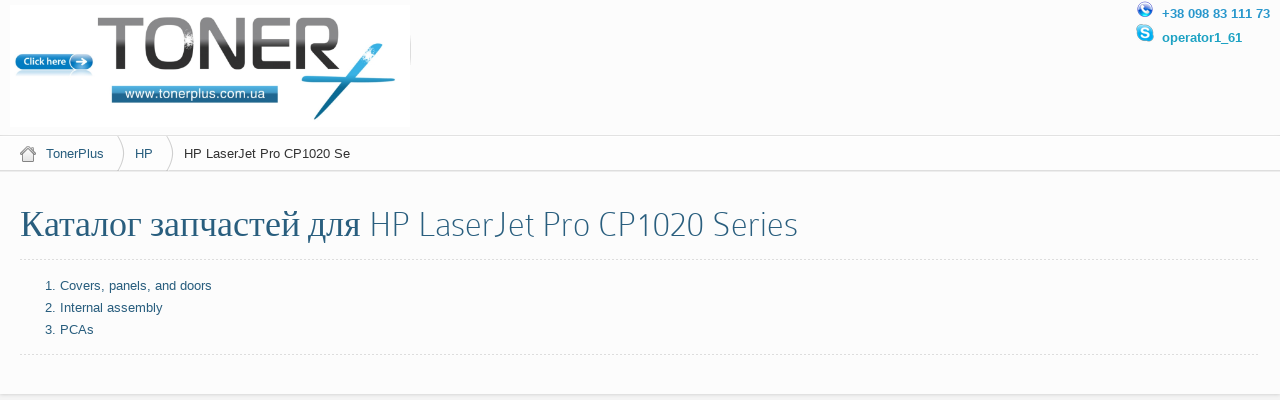

--- FILE ---
content_type: text/html
request_url: https://parts.tonerplus.com.ua/katalog/hp_laserjet_pro_cp1020_series.html
body_size: 3058
content:

<!DOCTYPE HTML>
<html lang="ru-ru" dir="ltr">

<head>
<meta charset="utf-8" />
<meta http-equiv="X-UA-Compatible" content="IE=edge,chrome=1">

<!-- Global site tag (gtag.js) - Google Analytics -->
<script async src="https://www.googletagmanager.com/gtag/js?id=UA-110517427-1"></script>
<script>
  window.dataLayer = window.dataLayer || [];
  function gtag(){dataLayer.push(arguments);}
  gtag('js', new Date());

  gtag('config', 'UA-110517427-1');
</script>
 
<meta name="viewport" content="width=device-width, initial-scale=1">

  <meta name="keywords" content="Каталог запчастей, HP LaserJet Pro CP1020 Series" />

  <meta name="description" content="Каталог запчастей, HP LaserJet Pro CP1020 Series" />

  <title>Каталог запчастей для HP LaserJet Pro CP1020 Series</title>
  <link href="../templates/42it_shop/favicon.ico" rel="shortcut icon" type="image/vnd.microsoft.icon" />

<link rel="apple-touch-icon-precomposed" href="../templates/42it_shop/apple_touch_icon.png" />
<link rel="stylesheet" href="../templates/42it_shop/css/base.css" />
<link rel="stylesheet" href="../templates/42it_shop/css/extensions.css" />
<link rel="stylesheet" href="../templates/42it_shop/css/tools.css" />
<link rel="stylesheet" href="../templates/42it_shop/styles/tangerine/css/layout.css" />
<link rel="stylesheet" href="../templates/42it_shop/css/menus.css" />
<style>.wrapper { max-width: 1280px; }
a { color: #295E7E; }
a:hover, #toolbar ul.menu li a:hover span, .menu-sidebar a.current, #Kunena dl.tabs dt:hover, .menu-sidebar a:hover, .menu-sidebar li > span:hover, .k2CommentItem a:hover  { color: #1A3B4F; }
body, li.result div { color: #333333; }
body { background-color: #F4F4F4; }
::-webkit-selection { background: #DAE6E8;}
::-moz-selection{ background: #DAE6E8;}
::selection{ background: #DAE6E8;}
#system span.highlight, ins{ background-color: #DAE6E8 !important;}
.top-bar, .bottom-bar { background-color: #12568F; }
#showcase { background-color: #F56C13; }
.th .bottom, .price-tag { background-color: #F56C13; }
.footer-body { color: #333333; }
.content-texture, .sheet { background-color: #FCFCFC; }
#bottom-block { background-color: #EDF6FF; }
#newsletter { background-color: #EDF6FF; }
#footer-block, #bottom-c { background-color: #F7F7F7; }
#header-bottom { background-color: #04376C; }
#header-bottom { border-color: #1C84DE; }
.menu-dropdown .dropdown-bg > div { border-color: #; }
.menu-dropdown .dropdown-bg > div { border-bottom: 2px solid #; }
.menu-dropdown .dropdown-bg > div { background-color: #; }
.menu-dropdown a.level1, .menu-dropdown span.level1, .menu-dropdown a.level2, .menu-dropdown span.level2, .menu-dropdown a.level3, .menu-dropdown span.level3, #call-us h1 { color: #; }
.menu-dropdown li.active .level1, .menu-dropdown li:hover .level1, .menu-dropdown li.remain .level1, #Kunena #ktab li.active a span, #Kunena #ktab li a:hover span  { color: #;}
.level1 span.subtitle { color: #; }
.menu-dropdown li.level1.active, .menu-dropdown li.level1:hover, .menu-dropdown li.remain, #Kunena #ktab ul.menu li.active a, #Kunena #ktab ul.menu li a:hover, #Kunena #ktab ul.menu li a:focus { background-color: #; }
.menu-dropdown li.level1.active, .menu-dropdown li.remain { -webkit-box-shadow: 0 3px 0 0 #, 0 2px 0 0 rgba(0, 0, 0, 0.1) inset;}
.menu-dropdown li.level1.active, .menu-dropdown li.remain { -moz-box-shadow: 0 3px 0 0 #, 0 2px 0 0 rgba(0, 0, 0, 0.1) inset;}
.menu-dropdown li.level1.active, .menu-dropdown li.remain { box-shadow: 0 3px 0 0 #, 0 2px 0 0 rgba(0, 0, 0, 0.1) inset;}
.menu-dropdown li.level1:hover {-webkit-box-shadow: 0 2px 0 0 #, 0 2px 0 0 rgba(0, 0, 0, 0.1) inset;}
.menu-dropdown li.level1:hover {-moz-box-shadow: 0 2px 0 0 #, 0 2px 0 0 rgba(0, 0, 0, 0.1) inset;}
.menu-dropdown li.level1:hover {box-shadow: 0 2px 0 0 #, 0 2px 0 0 rgba(0, 0, 0, 0.1) inset;}
.menu-dropdown span.level2 > span { border-color: #; }
.menu-dropdown a.level2:hover, .menu-dropdown a.level3:hover, .menu-dropdown a.level2:hover span.subtitle { color: #; }
.menu-dropdown a.current.level2, .menu-dropdown a.current.level3, .menu-dropdown a.current.level2 span.subtitle { color: #; }
.colored .menu-sidebar a, .colored .menu-sidebar li > span { color: #3B3B3B; }
.colored .menu-sidebar a:hover, .colored .menu-sidebar li > span:hover { color: #FFFFFF; }
.colored .menu-sidebar li.level1:hover, .colored .menu-sidebar a.level1:hover > span, .colored .menu-sidebar span.level1:hover > span { color: #FFFFFF; }
.colored .menu-sidebar a.level1.active > span, .colored .menu-sidebar span.level1:hover > span, .colored .menu-sidebar .level2.active a > span { color: #FFFFFF; }
.colored .menu-sidebar a.level1:hover, .colored .menu-sidebar span.level1:hover, .colored .menu-sidebar a.level2:hover, .colored .menu-sidebar span.level2:hover{ background-color: #F56C13 !important; }
.colored .menu-sidebar li.level1.active, .colored .menu-sidebar a.level2.active, .colored .menu-sidebar span.level2.active { background-color: #F56C13; }
h1 strong, h2 strong, h3 strong, h4 strong, h5 strong, h6 strong, .module-title .color { color: #333333; }
h1, h2, h3, h4, h5, h6, blockquote strong, blockquote p strong, .result h3, header h1.title a, .price-col .th span strong { color: #295E7E; }
#showcase .module-title, #showcase .module-title span.subtitle, #showcase, #showcase h1, #showcase h2, #showcase h3, #showcase strong, #showcase blockquote strong, #showcase blockquote p strong, .header-content .module-title, .header-content { color: #FFFFFF; }
a.button-color, button.button-color, input[type="submit"].button-color, input[type="submit"].subbutton, input[type="reset"].button-color, input[type="button"].button-color, #content .pagination strong, .event-time .month, .block-number .bottom, .section-title,  ul.white-top a.current, ul.white-top a.current:hover,  .gkTabsWrap.vertical ol li.active, .gkTabsWrap.vertical ol li.active:hover, #kunena input[type="submit"].kbutton, #Kunena .klist-markallcatsread input.kbutton, #Kunena .kicon-button.kbuttoncomm, #kunena .kbutton.kreply-submit, #Kunena .kbutton-container button.validate, #kpost-buttons input[type="submit"].kbutton, #Kunena span.kheadbtn a, .sprocket-strips-arrows .arrow, .sprocket-lists-arrows .arrow { background-color: #DAE6E8 !important; }
a.button-color, button.button-color, input[type="submit"].button-color, input[type="submit"].subbutton, input[type="reset"].button-color, input[type="button"].button-color, #content .pagination strong, .event-time .month, .block-number .bottom, .section-title,  ul.white-top a.current, ul.white-top a.current:hover,  .gkTabsWrap.vertical ol li.active, .gkTabsWrap.vertical ol li.active:hover, #kunena input[type="submit"].kbutton, #Kunena .klist-markallcatsread input.kbutton, #Kunena .kicon-button.kbuttoncomm span, #kunena .kbutton.kreply-submit, #Kunena .kbutton-container button.validate,  #kpost-buttons input[type="submit"].kbutton, #Kunena span.kheadbtn a, li.price-tag, .sprocket-strips-arrows .arrow, .sprocket-lists-arrows .arrow { color: #FFFFFF !important; }
a.button-color, button.button-color, input[type="submit"].button-color, input[type="submit"].subbutton, input[type="reset"].button-color, input[type="button"].button-color, #content .pagination strong, .event-time .month, .block-number .bottom, .gkTabsWrap.vertical ol li.active, .gkTabsWrap.vertical ol, #kunena input[type="submit"].kbutton, #Kunena .klist-markallcatsread input.kbutton, #Kunena .kicon-button.kbuttoncomm, #kunena .kbutton.kreply-submit,  #Kunena .kbutton-container button.validate, #kpost-buttons input[type="submit"].kbutton, #Kunena span.kheadbtn a { border-color: #3E5F66 !important; }
.mejs-controls .mejs-time-rail .mejs-time-loaded { background-color: #F56C13 !important; }
.mod-color { background-color: #F56C13; }
.mod-color, .mod-color h1 { color: #FFFFFF !important; }
.tag-body, .tag-body:hover, .tag-body, .tag-body .tag:before, .sprocket-mosaic .sprocket-mosaic-tags li, #main .sprocket-mosaic ul.sprocket-mosaic-tags li { color: #FFFFFF !important; }
.tag-body, .tag-body .tag:before, .sprocket-mosaic .sprocket-mosaic-tags li, #main .sprocket-mosaic ul.sprocket-mosaic-tags li { background-color: #F56C13; }
.sprocket-tabs-nav > li.active > .sprocket-tabs-inner { background-color: #F56C13 !important; }
.sprocket-tabs-nav > li.active > .sprocket-tabs-inner { color: #FFFFFF !important; }
.sprocket-tabs-nav{border-bottom: 1px solid #C95910 !important; }
body #Kunena .kblock div.kheader, body #Kunena div.kblock > div.kheader { border-top: 1px solid #12568F; }
#maininner { width: 100%; }
#menu .dropdown { width: 200px; }
#menu .columns2 { width: 400px; }
#menu .columns3 { width: 600px; }
#menu .columns4 { width: 800px; }</style>

<link rel="stylesheet" href="../templates/42it_shop/css/system.css" />
<link rel="stylesheet" href="../templates/42it_shop/css/k2.css" />
<link rel="stylesheet" href="../templates/42it_shop/css/font1/arial.css" />
<link rel="stylesheet" href="../templates/42it_shop/css/font2/colaborate.css" />
<link rel="stylesheet" href="../templates/42it_shop/css/font3/colaborate.css" />
<link rel="stylesheet" href="../templates/42it_shop/css/font4/arial.css" />
<link rel="stylesheet" href="../templates/42it_shop/css/style.css" />

<link rel="stylesheet" href="../templates/42it_shop/css/custom.css" />
<link rel="stylesheet" href="../templates/42it_shop/css/print.css" />
<link rel="stylesheet" href="../templates/42it_shop/fonts/colaborate.css" />
<!--[if lte IE 8]><script src="../templates/42it_shop/warp/js/html5.js"></script><![endif]-->
<!--[if IE 8]><link rel="stylesheet" href="../templates/42it_shop/css/ie8.css" /><![endif]--><style>
/*custom css*/
</style>
</head>

<body id="page" class="page bg_texture_25">

	

	
	<div class="wrapper grid-block">

	<div class="sheet">
	<div class="wrapper sheet-body">

	<div id="header-block">
	<div class="header-glare">
	<div class="wrapper grid-block">

		 	<header id="header">
		 		<div id="header-top">
					
						<!-- logo -->
													<a id="logo" href="https://tonerplus.com.ua"  target="_blank">								<span class="logo-img size-auto"></span>
							</a>
						
													<span class="tag-line"></span>
						


												<div class="float-right top_addr"><div class="module   deepest">

			
<!-- get background image -->
<div class="custom" 
	 >
	<p style="margin-top: 0cm; margin-right: 0cm; margin-bottom: 0.0001pt;"><img src="../images/tel.png" alt="phone" />&nbsp; <span style="color: #2897cc;"><strong>+38 ‎‎098 83 111 73</strong></span></p>

<p style="margin-top: 0cm; margin-right: 0cm; margin-bottom: 0.0001pt;"><img src="../images/skype.png" alt="skype" />&nbsp;<span style="color: #1da2c3;"> <strong>operator1_61</strong></span></p>
		
</div></div>

				</header>

				

				

				
		</div>
		</div>
		</div>

		<!-- end header block -->

		<!-- header block -->
		
		<!-- mid block -->
		<div id="mid-block">
			<div class="mid-gradient">
				
				<!-- breadcrumbs -->
									<section id="breadcrumbs">
						<div class="wrapper grid-block">
						<a href="/" class="home"></a>
						<div class="breadcrumbs"><a href="/" title="TonerPlus">TonerPlus</a><a href="hp.html" title="HP">HP</a><b title="HP LaserJet Pro CP1020 Series"><strong>HP LaserJet Pro CP1020 Se</strong></b></div>						</div>
					</section>
							

			
			</div>
		</div>
			
			
	
		
		
		<div class="wrapper grid-block content-texture">
						<div id="main" class="grid-block">
			
				<div id="maininner" class="grid-box">
					

										

										<section id="content" class="grid-block">
<div id="system-message-container">
</div>

			<div id="bd_results">
			<div id="cf_res_ajax_loader"></div><h1>
        Каталог запчастей для HP LaserJet Pro CP1020 Series	</h1>


<hr>
                                    
<div style="padding: 2px 0 0 25px;"><a href="hp_laserjet_pro_cp1020_series/covers,_panels,_and_doors.html">1. Covers, panels, and doors</a></div><div style="padding: 2px 0 0 25px;"><a href="hp_laserjet_pro_cp1020_series/internal_assembly.html">2. Internal assembly</a></div><div style="padding: 2px 0 0 25px;"><a href="hp_laserjet_pro_cp1020_series/pcas.html">3. PCAs</a></div><hr>
	</div></section>
</body>
</html>

--- FILE ---
content_type: text/css
request_url: https://parts.tonerplus.com.ua/templates/42it_shop/css/tools.css
body_size: 6677
content:
/* Copyright (C) YOOtheme GmbH, http://www.gnu.org/licenses/gpl.html GNU/GPL */

@import url(../warp/css/tools.css);


/* Buttons (Needed for System Markup)
----------------------------------------------------------------------------------------------------*/

a.button-more {
	padding: 3px 10px;
	border: 1px solid #ddd;
}

/* Images and Objects (Needed for System Markup)
----------------------------------------------------------------------------------------------------*/

img.border-box { border: 1px solid #ddd; }
.size-auto{max-width: 100%;}

/* Lists and Tables (Needed for System Markup)
----------------------------------------------------------------------------------------------------*/

/* Line */
ul.line > li {background: url(../images/body/block-div-h.png) repeat-x scroll 0 100% transparent;  padding-bottom: 5px;}
ul.line > li:first-child { border: none; }

/* Check */
ul.check > li {
	padding: 4px 0 0 30px;
	background: url(../images/tools/list_check.png) 0 0 no-repeat;
}

/* Zebra List and Table */
table{ border: 1px solid #e0e0e0;}
table.admintable{border: 0 none;}
ul.zebra > li,
table.zebra tbody td { 
	-webkit-box-shadow: 0 2px 0 rgba(255,255,255,0.55);
	-moz-box-shadow: 0 2px 0 rgba(255,255,255,0.55);
	box-shadow: 0 2px 0 rgba(255,255,255,0.55); 
}
ul.zebra > li:first-child,
table.zebra tbody tr:first-child td { border-top: 1px solid #ddd; }

ul.zebra > li.odd,
table.zebra tbody tr.odd { background: rgba(255, 255, 255,0.65); }

ul.zebra > li:nth-of-type(odd),
table.zebra tbody tr:nth-of-type(odd) { background: rgba(0,0,0,0.05); }

table.zebra caption { color: #999; }
table.zebra tfoot {font-style: normal;}

table.zebra th {font-size: 14px;}
table.zebra tfoot td,
table.zebra thead th{padding: 10px 5px;}


/*custom*/
ul, ol { margin-bottom: 20px; }
ul { /* list-style: none outside; */ }
ol { list-style: decimal; }
ol, ul.square, ul.circle, ul.disc { margin-left: 30px; margin-top: 10px;}
ul.square { list-style: square outside; }
ul.circle { list-style: circle outside; }
ul.disc { list-style: disc outside; }
ul.no-pad{padding-left: 0;}
ul ul, ul ol, ol ol, ol ul { margin: 4px 0 5px 22px  }
ul ul li, ul ol li, ol ol li, ol ul li { margin-bottom: 3px; }
li { line-height: 22px;}
ol li{margin-bottom: 3px}
ul.zebra > li {margin-bottom: 0;}
ul.large li { line-height: 21px; }
li p { line-height: 21px; }

/*bullets*/
.bullet-1 li,.bullet-2 li,.bullet-3 li,.bullet-4 li,.bullet-5 li,.bullet-6 li,.bullet-7 li,.bullet-8 li{margin-bottom: 3px;}
.bullet-1 span,.bullet-2 li span,.bullet-3 li span,.bullet-4 li span,.bullet-5 li span,.bullet-6 li span,.bullet-7 li span,.bullet-8 li span{
	line-height:1.5em;  
	padding: 0 0 0 22px; 
	background: url(../images/typo/bullets.png) no-repeat scroll 0 7px transparent; 
	margin-bottom: 3px;}

.bullet-1 li span{background-position: 0 4px}
.bullet-2 li span{background-position: 0 -60px}
.bullet-3 li span{background-position: 0 -124px}
.bullet-4 li span{background-position: 0 -188px}
.bullet-5 li span{background-position: 0 -252px}
.bullet-6 li span{background-position: 0 -315px}
.bullet-7 li span{background-position: 0 -384px}
.bullet-8 li span{background-position: 0 -452px}

/*special icons*/
.special-1 li,.special-2 li,.special-3 li,.special-4 li,.special-5 li,.special-6 li,.special-7 li,.special-8 li,.special-9 li,.special-10 li,.special-11 li,.special-12 li,.special-13 li{
	line-height:1.5em;
	margin:3px 2px; 
	padding: 2px 0 0 0}

.special-1 li span,.special-2 li span,.special-3 li span,.special-4 li span,.special-5 li span,.special-6 li span,.special-7 li span,.special-8 li span,.special-9 li span,.special-10 li span,.special-11 li span,.special-12 li span,.special-13 li span{
	background: url(../images/typo/menu-icons.png) no-repeat scroll 0 0 transparent; 
	line-height:1.5em;
	padding: 2px 0 0 22px}

.special-1 li span{background-position: 0 0}
.special-2 li span{background-position: 0 -129px}
.special-3 li span{background-position: 0 -260px}
.special-4 li span{background-position: 0 -392px}
.special-5 li span{background-position: 0 -526px}
.special-6 li span{background-position: 0 -656px}
.special-7 li span{background-position: 0 -786px}
.special-8 li span{background-position: 0 -916px}
.special-9 li span{background-position: 0 -1048px}
.special-10 li span{background-position: 0 -1181px}
.special-11 li span{background-position: 0 -1310px}
.special-12 li span{background-position: 0 -1440px}
.special-13 li span{background-position: 0 -1576px}


/* Horizontal-Rule
----------------------------------------------------------------------------------------------------*/

	hr, 
	hr.divide-no-margin, 
	hr.divide { 
		display: block; 
		height: 3px; 
		border: 0; 
		padding: 0; 
		clear: both;}

	article hr.divide{ margin: 2em -1.3em 2em -1.3em}
	hr.divide-no-margin{ margin: 0 -2.1% -1px}
	hr{margin: 1em 0 1em 0; background: url(../images/body/hr-dotted.png) repeat-x scroll 0 0 transparent;}
	hr.divide-no-margin, hr.divide{background: url(../images/body/hr-divide.png) repeat-x scroll 0 0 transparent;}



/*transition
----------------------------------------------------------------------------------------------------*/
	input[type="text"],
	input[type="password"],
	input[type="email"],
	input[type="url"],
	textarea,
	.breadcrumbs a, #copyright a, .wk-twitter-list a, .postcontent-title a, 
	.searchbox .results li.result, .pic-border, .spot-on .image-wrap, .spot-on .image-wrap:hover{
		-moz-transition:all 0.3s linear;
		-webkit-transition:all 0.3s linear;
		-o-transition:all 0.3s linear;
		-ms-transition:all 0.3s linear;
		transition:all 0.3s linear;
	}

	.menu-dropdown li.level2:hover a{
		-moz-transition:background 0.1s linear;
		-webkit-transition:background 0.1s linear;
		-o-transition:background 0.1s linear;
		-ms-transition:background 0.1s linear;
		transition:background 0.1s linear;
	}

/* Definition Lists
----------------------------------------------------------------------------------------------------*/

dl.separator dt {	
	position: relative;
	padding-top: 5px;
	padding-bottom: 5px;
	text-transform: uppercase;
}

/* border code because of RTL */
dl.separator dd {
	padding-top: 5px;
	padding-bottom: 5px;
	border-width: 0 0 0 1px;
	border-style: solid;
	border-color: #DDD;
}

dl.separator dt:before {
	content: "";
	position: absolute;
	top: 0;
	right: -15px;
	width: 30px;
	border-top: 1px solid #DDD;
}

dl.separator dt:after {
	content: "";
	position:absolute;
	top: -3px;
	right: -3px;
	width: 5px;
	height: 5px;
	background: #FFF;
	border: 1px solid #DDD;
	border-radius:6px;
}

dl.separator dt:first-child:before,
dl.separator dt:first-child:after { display: none; }



/* Blockquotes
----------------------------------------------------------------------------------------------------*/

	blockquote { margin: 0 0 0; padding: 0 15px 0 0; }
	blockquote img{padding: 2px; float: right}
	blockquote .author{float: right; font-weight: bold; font-size: 15px}
	blockquote .jobtitle{float: right; font-weight: normal; font-size: 14px; line-height: 1.5}
	blockquote cite:before { content: "\2014 \0020"; }
	blockquote, blockquote p{ font-size: 20px;  font-style: normal;  line-height: 150%; text-align: center;}
	blockquote strong, blockquote p strong {font-weight: normal;}
	blockquote cite { display: block; font-size: 12px; color: #555555; }
	blockquote cite a { color: #555555;}
	blockquote a:visited, blockquote cite a:visited { color: #555555;}

	.column blockquote p, .column blockquote{font-size: 24px}
	.quotes{color: #404040;  font-family: georgia; font-style: italic; font-size: 16px}
	.quotes p{font-size: 20px; font-family: georgia; color: #404040; font-style: italic; line-height: 150%}
	.quotes p strong{font-weight: normal; color: #3179C3;}
	.dotted{background: url(../images/body/block-div-h.png) repeat-x scroll 0 100% transparent; padding-bottom: 10px;}
  	blockquote img {
		padding: 2px;
		margin-left: 10px;
		float: right;
		border: 1px solid rgb(226, 226, 226);
		border-radius: 7px;
	}

	/* testimonial */
	.testimonial{background:url(../images/body/quote.png) no-repeat scroll 0 80% transparent}
	.testimonial p{display: none; background:none;line-height:1.5em;text-align:left; padding: 10px 0}
	.testimonial img{float: right; padding: 15px;}
	.testimonial .author{font-style: italic;  float: right; padding: 15px 0; font-weight: bold}

	.small-caps {text-transform: uppercase; letter-spacing: 1.5px; font-size: 11px;}

/* Text
----------------------------------------------------------------------------------------------------*/

	/* Inline Text Box */
	em.box { 
		border: 1px dotted #bbb;
		background: #fafafa;
		color: #444;
	}

	/* Dotted Horizontal Rule */
	hr.dotted { background: url(../images/tools/line_dotted.png) 0 0 repeat-x; }

	mark{
		padding:1px 4px;
		-webkit-border-radius:3px;
		-moz-border-radius:3px;
		border-radius:3px; 
		background: #A8CAEA; 
		color: #1F5A7A; 
		text-shadow: none; 
		border: 1px solid #559ABD;
	}


/* Boxes
----------------------------------------------------------------------------------------------------*/

.box-content {
	background: #fafafa;
	border: 1px solid #ddd;
	-webkit-border-radius: 4px;
	   -moz-border-radius: 4px;
	        border-radius: 4px;
    -webkit-box-shadow: 0 1px 0 #FFF;
       -moz-box-shadow: 0 1px 0 #FFF;
            box-shadow: 0 1px 0 #FFF;
}

.box-note{
	background: #fafafa;
	border-top: 1px solid #ddd;
	border-bottom: 1px solid #ddd;
}

.box-info,
.box-warning,
.box-hint,
.box-download,
#system-message dd {
	background: #fafafa;
	border-top: 1px solid #ddd;
	border-bottom: 1px solid #ddd;
	text-shadow:1px 1px 0 rgba(255,255,255,0.5); 
	border-width: 1px; 
	border-style: solid; 
	-webkit-border-radius: 2px;
	   -moz-border-radius: 2px;
	        border-radius: 2px;
}

.box-info {
	background: #c3d1e1 url(../images/tools/box_info.png) 0 0 no-repeat;
	border-color: #A9C3DB;  color: #3F4F63;  text-shadow: 0 1px #F5F8F9; 
}

#system-message dd{
	background: #c3d1e1;  color: #3F4F63 !important; border-width: 1px !important; text-shadow: 0 1px #F5F8F9; text-shadow: none;
	border-left-color: #84A7DB; border-right-color: #84A7DB;
}

#system-message dd.notice{
	border-left-color: #F0DC7E; border-right-color: #F0DC7E; color: #855303 !important;
}

.box-warning {
	background: #f6a2a2 url(../images/tools/box_warning.png) 0 0 no-repeat;
	border-color: #EC9494;  color: #742E2E;  text-shadow: 0 1px #EFD5D5; 
}

.box-hint {
	background: #ffe8c3 url(../images/tools/box_hint.png) 0 0 no-repeat;
	border-color: #FFCA77;  color: #855303;  text-shadow: 0 1px #FEFCEA;
}

.box-download {
	background: #e4efc0 url(../images/tools/box_download.png) 0 0 no-repeat;
	border-color: #B4D264;  color: #434B3D;  text-shadow: 0 1px #fff; 
}


/* Forms
----------------------------------------------------------------------------------------------------*/

	form.box fieldset { border: 0 none; margin-top: 25px;}
	form.box legend { 
		text-shadow: 0 1px 0 white; 
		-webkit-border-radius: 3px;
		   -moz-border-radius: 3px;
		        border-radius: 3px;
		color: #444;
		background: #F0F1F2;
		background: -moz-linear-gradient(top, #EBECED 0%, #F0F1F2 30%);
		background: -webkit-linear-gradient(top, #EBECED 0%, #F0F1F2 30%);
		background: -o-linear-gradient(top, #EBECED 0%, #F0F1F2 30% );
		bottom: 15px;
		position: relative;
		-webkit-box-shadow: 0 0 0 1px #DEDEDE, 2px 2px 0 #FFF;
		   -moz-box-shadow: 0 0 0 1px #DEDEDE, 2px 2px 0 #FFF;
		        box-shadow: 0 0 0 1px #DEDEDE, 2px 2px 0 #FFF;
	}

	form.box fieldset > div {
	margin: 7px 0;
	}

	input[type="text"],
	input[type="password"],
	input[type="email"],
	input[type="url"],
	textarea,
	.searchbox,
	form.box input, form.box textarea, 
	form.short textarea
	{
		border: 1px solid #E0E0E0;
		padding:4px 13px 3px;   
		outline: none;
		color:#939393;
		margin:1px 0 3px;
		-webkit-border-radius: 3px;
	       -moz-border-radius: 3px;
	    		border-radius: 3px;
		line-height: 1.5em;
		min-height:19px;
		-webkit-box-shadow: 1px 1px 0 rgba(255, 255, 255, .5), 0 1px 3px 1px rgba(0, 0, 0, 0.05) inset;
		   -moz-box-shadow: 1px 1px 0 rgba(255, 255, 255, .5), 0 1px 3px 1px rgba(0, 0, 0, 0.05) inset;
		        box-shadow: 1px 1px 0 rgba(255, 255, 255, .5), 0 1px 3px 1px rgba(0, 0, 0, 0.05) inset;
	}

	select {padding: 5px; border: 1px solid #e0e0e0; }
	input[type="text"]:focus,
	input[type="password"]:focus,
	input[type="email"]:focus,
	textarea:focus {
		outline:none;
		border-color: rgba(0,0,0,0.23);
		-webkit-box-shadow: 0 0 0 2px rgba(0, 0, 0, 0.15);
		   -moz-box-shadow: 0 0 0 2px rgba(0, 0, 0, 0.15);
		        box-shadow: 0 0 0 2px rgba(0, 0, 0, 0.15);
	}

	.searchbox input:focus{
		-webkit-box-shadow: none;
		   -moz-box-shadow: none;
		        box-shadow: none;
	}

	#ksearch-keywords {margin-right: 5px}

/* Mobile Switcher (Needed for Mobile)
----------------------------------------------------------------------------------------------------*/

	.mobile-switcher {
		background: #eee;
		border: 1px solid #aaa;
	}

	/*zoo components*/
	#lightbox-outer, 
	#lightbox-content{
		border: 0px solid #202020;
	}
	
	#lightbox-content{
	outline: 1px solid #404040;
	}

	#lightbox-outer{ 	
		-webkit-box-shadow: 0 0 5px #000;
		   -moz-box-shadow: 0 0 5px #000;
		        box-shadow: 0 0 5px #000;
	}
	#lightbox-title-over {
	text-shadow: 0 1px 0 black;
	border-top: 1px solid rgba(0,0,0,0.5);
	}

	.overlay-default, .overlay{text-shadow: 0 0 1px #000;}

	.pos-media{margin-bottom: 30px;}
	.pos-media.align-left{margin-right: 1px;}
	.element-textarea{margin-top: -15px !important;}


	/*widget-kit*/
	.mejs-controls{text-shadow: none;}
	.mejs-overlay-button{opacity: 0.5;
	-moz-opacity: 0.5;
	filter:alpha(opacity=50);}


/*tags
----------------------------------------------------------------------------------------------------*/

	a.tag-body:active{top: 1px}
	.tag-body, a.tag-body {
		display: inline-block;
		position: relative;  
		font-size: 12px !important;  
		height: 10px;  
		padding: 2px 8px 8px 15px;  
		margin: 10px 0 -5px 15px; 
		border-width: 1px 1px 1px 0;  
		border-style: solid;
		-webkit-border-radius: 3px;
	       -moz-border-radius: 3px;
	          	border-radius: 3px;
	    line-height: 1.3;
	 }

	.tag-body.price{margin: -21px !important}

	.tag:after {
	  position: absolute;
	  background: none repeat scroll 0 0 whitesmoke;
	  border: 1px solid #FFFFFF;
	  -moz-border-radius: 25px;
	  -webkit-border-radius: 25px;
	  border-radius: 25px;
	  -moz-box-shadow: -1px -1px 3px #FFFFFF inset, 0 1px 1px rgba(0, 0, 0, 0.3) inset;
	  -webkit-box-shadow: -1px -1px 3px #FFFFFF inset, 0 1px 1px rgba(0, 0, 0, 0.3) inset;
	  box-shadow: -1px -1px 3px #FFFFFF inset, 0 1px 1px rgba(0, 0, 0, 0.3) inset;
	  content: "";
	  height: 2px;
	  left: 0;
	  top: 7px;
	  width: 2px;
	  z-index: 0;
	  background-clip: padding-box;
	  -webkit-background-clip: padding-box;
	}

	.tag:before{
	  background: inherit;
	  -moz-transform: rotate(45deg) translate(-8px, 4px);
	  -webkit-transform: rotate(45deg) translate(-8px, 4px);
	  -ms-transform: rotate(45deg) translate(-8px, 4px);
	  -o-transform: rotate(45deg) translate(-8px, 4px);
	  transform: rotate(45deg) translate(-8px, 4px);
	  border-style: solid;
	  border-width: 0 0 1px 1px;
	  -webkit-border-radius:  4px 0 1px 4px;
	     -moz-border-radius:  4px 0 1px 4px;
	          border-radius:  4px 0 1px 4px;
	  height: 80%;
	  content: "";
	  left: 2px;
	  top: 4px;
	  position: absolute;
	  width: 15px;
	  -webkit-box-shadow: 1px -1px 0 rgba(255, 255, 255, 0.3) inset;
	     -moz-box-shadow: 1px -1px 0 rgba(255, 255, 255, 0.3) inset;
	          box-shadow: 1px -1px 0 rgba(255, 255, 255, 0.3) inset;
	  z-index: 0;
	}

	.tag{
		bottom: 0;
		height: 100%;
		right: -1px;
		width: 101%;
		z-index: 0;
		background: none !important;
	}

	/*tag colors*/
	.tag-body{
		color: #202020; 
		text-shadow: none;
	}

	.tag-body,
	.tag-body .tag:before{
		border-color: rgba(0, 0, 0, 0.1); 
		background: #feb645;
	}

	a.tag-body:hover{
	  -webkit-box-shadow: 1px 1px 0 rgba(0,0,0,.2);
	     -moz-box-shadow: 1px 1px 0 rgba(0,0,0,.2);
	          box-shadow: 1px 1px 0 rgba(0,0,0,.2);
	}

	/*zoo tag fix*/
	li.element-itemtag a{margin: 0 -5px -7px 20px}
	.zoo-tagcloud{text-align: left;}
	.zoo-tagcloud a{
		font-size: 12px !important; 
		letter-spacing: 0 !important;
	}


/*pre
----------------------------------------------------------------------------------------------------*/
	.firefox pre, 
	.showhide li div
		{line-height: 21.9px;}
	.showhide li h4{cursor: pointer}
	pre {
	    background: url(../images/body/note.png) repeat-y scroll 0 0 transparent;
	    margin: 10px 13px 10px 15px;
	    padding: 21px 45px;
	    border: 1px solid #C1C7CD;
	    line-height: 22.9px;
	    position: relative;
	    text-shadow: none;
	}

	pre:after {
	    background: none repeat scroll 0 0 #FEFEFE;
	    border-color: #C1C7CD;
	    border-style: solid;
	    border-width: 0 1px 1px;
	    bottom: -4px;
	    content: "";
	    height: 2px;
	    left: 3px;
	    position: absolute;
	    width: 98.8%;
	    -webkit-box-shadow: 0 0 2px #c0c0c0;
	    -moz-box-shadow: 0 0 2px #c0c0c0;
	    box-shadow: 0 0 2px #c0c0c0;
	}



/* Buttons
----------------------------------------------------------------------------------------------------*/

	a.button,
	#Kunena .kicon-button,
	#kunena input[type="submit"].kbutton,
	#Kunena .klist-markallcatsread input.kbutton,
	.button-more, 
	.button-color, 
	.button-action, 
	button, 
	input[type="submit"], 
	input[type="reset"], 
	input[type="button"],
	button[type="submit"],
	.button-color, 
	button.button-color, 
	input[type="submit"].button-color,
	input[type="reset"].button-color, 
	input[type="button"].button-color, 
	#content .pagination a, 
	#content .pagination strong{
		border-width: 1px; 
		border-style: solid; 
		padding: 5px 15px 6px; 
		font-size: 12px; 
		text-decoration: none; 
		line-height: 20px; 
		margin: 0; 
		display: inline-block;
		-webkit-border-radius: 3px;
		   -moz-border-radius: 3px;
		        border-radius: 3px;
		 }

	.button.full-width, 
	.button-color.full-width, 
	button.full-width, 
	input[type="submit"].full-width, 
	input[type="reset"].full-width, 
	input[type="button"].full-width {	
		width: 100%;
		padding-left: 0 !important;	
		padding-right: 0 !important; 
		text-align: center; }


	/*ff fix for padding*/
	.firefox #Kunena .kicon-button,
	.firefox #kunena input[type="submit"].kbutton,
	.firefox #Kunena .klist-markallcatsread input.kbutton,
	.firefox input[type="button"], .firefox input[type="submit"] {padding: 6.5px 8px;}
	.firefox button[type="submit"]{padding: 4px 12px;}


	/*grey button*/
	a.button-action, 
	.button-more,  
	button.button-action, 
	input.button-action, 
	.button, 
	input[type="submit"], 
	input[type="reset"], 
	input[type="button"],
	div.submit button[type="button"],
	button[type="submit"],
	#Kunena .kicon-button:link,
	#Kunena .kicon-button ,
	#content .pagination a{
		margin-right: 5px;
		color: #777 !important; 
		border-color: #d9d9d9 #d9d9d9 #bfbfbf #d9d9d9; 
		text-shadow: 0 1px rgba(255, 255, 255, 1);
	 	background: #f4f4f4;
	 	-webkit-box-shadow: 0 -5px 8px rgba(0, 0, 0, 0.05) inset, 0 10px 3px rgba(255, 255, 255, 0.5) inset, 0 1px 0 rgba(255, 255, 255, 1) inset, 0 -1px 0 rgba(255, 255, 255, 1) inset, 0 1px 1px rgba(0, 0, 0, 0.05);
		   -moz-box-shadow: 0 -5px 8px rgba(0, 0, 0, 0.05) inset, 0 10px 3px rgba(255, 255, 255, 0.5) inset, 0 1px 0 rgba(255, 255, 255, 1) inset, 0 -1px 0 rgba(255, 255, 255, 1) inset, 0 1px 1px rgba(0, 0, 0, 0.05);
		        box-shadow: 0 -5px 8px rgba(0, 0, 0, 0.05) inset, 0 10px 3px rgba(255, 255, 255, 0.5) inset, 0 1px 0 rgba(255, 255, 255, 1) inset, 0 -1px 0 rgba(255, 255, 255, 1) inset, 0 1px 1px rgba(0, 0, 0, 0.05);
		    }

	 .searchbox button{-webkit-box-shadow: none;
	    -moz-box-shadow: none;
	         box-shadow: none;}



	/*big action button*/
	.button-action { 
		margin: 10px 1px 0 0;  
		line-height: 1; 
		padding: 15px 30px; 
		font-size: 15px; 
		text-transform: uppercase; 
		letter-spacing: 1px; }

	.button-action:hover { 
		color: #222; 
		border-color: #aaa #888 #888 #aaa;}

	.button-action:active { 
		position: relative; 
		border-color: #666666;}


	/*normal button*/
	.button-more:hover, 
	.button:hover,
	button:hover, 
	input[type="submit"]:hover, 
	input[type="reset"]:hover, 
	input[type="button"]:hover,
	.sprocket-readmore:hover
	{
		-webkit-box-shadow: 0 -2px 4px rgba(0, 0, 0, 0.05) inset, 0 10px 3px rgba(255, 255, 255, 0.85) inset, 0 1px 0 rgba(255, 255, 255, 1) inset, 0 -1px 0 rgba(255, 255, 255, 1) inset;
		   -moz-box-shadow: 0 -2px 4px rgba(0, 0, 0, 0.05) inset, 0 10px 3px rgba(255, 255, 255, 0.85) inset, 0 1px 0 rgba(255, 255, 255, 1) inset, 0 -1px 0 rgba(255, 255, 255, 1) inset;
		        box-shadow: 0 -2px 4px rgba(0, 0, 0, 0.05) inset, 0 10px 3px rgba(255, 255, 255, 0.85) inset, 0 1px 0 rgba(255, 255, 255, 1) inset, 0 -1px 0 rgba(255, 255, 255, 1) inset;
		 }

	.button-more:active, 
	.button:active, 
	button:active, 
	input[type="submit"]:active, 
	input[type="reset"]:active, 
	input[type="button"]:active,
	.sprocket-readmore:active
	{
		-webkit-box-shadow: 0 5px 8px rgba(0, 0, 0, 0.05) inset, 0 -10px 3px rgba(255, 255, 255, 0.85) inset, 0 1px 0 rgba(255, 255, 255, 1) inset, 0 -1px 0 rgba(255, 255, 255, 1) inset;
		   -moz-box-shadow: 0 5px 8px rgba(0, 0, 0, 0.05) inset, 0 -10px 3px rgba(255, 255, 255, 0.85) inset, 0 1px 0 rgba(255, 255, 255, 1) inset, 0 -1px 0 rgba(255, 255, 255, 1) inset;
		        box-shadow: 0 5px 8px rgba(0, 0, 0, 0.05) inset, 0 -10px 3px rgba(255, 255, 255, 0.85) inset, 0 1px 0 rgba(255, 255, 255, 1) inset, 0 -1px 0 rgba(255, 255, 255, 1) inset;
	 }

	.mejs-container button:hover{
	-webkit-box-shadow: none;
	   -moz-box-shadow: none;
	        box-shadow: none;}


	/*color buttons
 	-------------------*/
	a.button-color, 
	button.button-color, 
	#kunena input[type="submit"].kbutton,
	#Kunena .klist-markallcatsread input.kbutton,
	#Kunena .kicon-button.kbuttoncomm,
	#Kunena .kbutton-container button.validate,
	input[type="submit"].button-color, 
	input[type="submit"].subbutton,
	input[type="reset"].button-color, 
	input[type="button"].button-color, 
	#kpost-buttons input[type="submit"].kbutton,
	#content .pagination strong{
	text-shadow: 1px 1px 0 rgba(0, 0, 0, 0.3);
	-webkit-box-shadow: 0 -10px 8px rgba(0, 0, 0, 0.05) inset, 0 12px 8px rgba(255, 255, 255, 0.2) inset, 0 1px 0 rgba(255,255,255,0.3) inset;
	   -moz-box-shadow: 0 -10px 8px rgba(0, 0, 0, 0.05) inset, 0 12px 8px rgba(255, 255, 255, 0.2) inset, 0 1px 0 rgba(255,255,255,0.3) inset;
	        box-shadow: 0 -10px 8px rgba(0, 0, 0, 0.05) inset, 0 12px 8px rgba(255, 255, 255, 0.2) inset, 0 1px 0 rgba(255,255,255,0.3) inset;
}

	a.button-color:hover, 
	button.button-color:hover, 
	#kunena input[type="submit"].kbutton:hover,
	input[type="submit"].button-color:hover, 
	input[type="submit"].subbutton:hover,
	input[type="reset"].button-color:hover, 
	input[type="button"].button-color:hover, 
	#kpost-buttons input[type="submit"].kbutton:hover,
	#Kunena .kbutton-container button.validate:hover,
	#content .pagination strong:hover{
	-webkit-box-shadow: 0 -10px 8px rgba(0, 0, 0, 0.05) inset, 0 12px 8px rgba(255, 255, 255, 0.3) inset, 0 1px 0 rgba(255,255,255,0.3) inset;
	   -moz-box-shadow: 0 -10px 8px rgba(0, 0, 0, 0.05) inset, 0 12px 8px rgba(255, 255, 255, 0.3) inset, 0 1px 0 rgba(255,255,255,0.3) inset;
	        box-shadow: 0 -10px 8px rgba(0, 0, 0, 0.05) inset, 0 12px 8px rgba(255, 255, 255, 0.3) inset, 0 1px 0 rgba(255,255,255,0.3) inset;
		text-shadow: 1px 1px 0 rgba(0, 0, 0, 0.3); }
	
	a.button-color:active, 
	button.button-color:active, 
	input[type="submit"].button-color:active, 
	input[type="submit"].subbutton:active,
	#kunena input[type="submit"].kbutton:active,
	input[type="reset"].button-color:active, 
	input[type="button"].button-color:active, 
	#kpost-buttons input[type="submit"].kbutton:active,
	#Kunena .kbutton-container button.validate:active,
	#content .pagination strong:active{	 
	-webkit-box-shadow: 0 10px 8px rgba(0, 0, 0, 0.05) inset, 0 -12px 8px rgba(255, 255, 255, 0.3) inset, 0 1px 0 rgba(255,255,255,0.3) inset;
	   -moz-box-shadow: 0 10px 8px rgba(0, 0, 0, 0.05) inset, 0 -12px 8px rgba(255, 255, 255, 0.3) inset, 0 1px 0 rgba(255,255,255,0.3) inset;
	        box-shadow: 0 10px 8px rgba(0, 0, 0, 0.05) inset, 0 -12px 8px rgba(255, 255, 255, 0.3) inset, 0 1px 0 rgba(255,255,255,0.3) inset;
		text-shadow: 1px 1px 0 rgba(0, 0, 0, 0.3);}


/*toggles
----------------------------------------------------------------------------------------------------*/
	.showhide{margin: 20px 0 10px !important;  padding: 0}
	.showhide li{border-width:1px; border-style: solid; 
	border-color: #D9D9D9 #D9D9D9 #BFBFBF #D9D9D9;
	margin: 15px 0; padding: 0.25em 1em !important;
 	-webkit-border-radius: 2px;
 	   -moz-border-radius: 2px;
 	    -ms-border-radius: 2px;
 	     -o-border-radius: 2px;
 	        border-radius: 2px;
 	text-shadow: 0 1px 0 #ffffff; }


	.showhide li h4{
		color: #606060; 
		margin: 0; 
		padding: 5px 45px 7px; 
		min-height: 30px; 
		height: auto; 
		font-size: 23px;}

	.expanded, 
	.collapse{
		background: url(../images/widget/plus-minus.png) -59px 8px no-repeat scroll;}
	
	.collapse{background-position: 0 -42px;}
	
	.showhide li.code div{ 
		background: url(../images/body/note.png) repeat-y scroll 0 0 transparent; 
	}

	.showhide li div, div.note { 
		background: #fefefe;  
		-webkit-border-radius: 3px;
		-moz-border-radius: 3px;
		border-radius: 3px; 
		-webkit-box-shadow: 0 0 1px #808080 inset, 0 0 1px #FFFFFF; 
		-moz-box-shadow: 0 0 1px #808080 inset, 0 0 1px #FFFFFF; 
		box-shadow: 0 0 1px #808080 inset, 0 0 1px #FFFFFF;
		display: none;
		margin: 10px 13px 10px 45px;
		padding: 21px 45px; 
		border: 1px solid #FFFFFF; 
		color: #606060; 
		line-height: 1.6em; 
		font-size: 14px;
	}

	.showhide li div p, 
	div.note p{
		line-height: 22.9px; 
		text-shadow: none
	}

	.showhide li.open div{display: block;}
	.showhide li div{display: none;}

	div.note {
		display: block; 
		width: auto; 
		height: auto; 
		margin: 10px 0; 
		padding: 21px 10px 0
	}

	.showhide li.code div { 
		font-family: monospace,monospace;
		white-space: pre-line;
		line-height: 1.85em; 
		font-size: 12px;
	}


	/*contact*/
	.module-contact {margin-right: 10px}
	.cont-info{height: 22px; padding-left: 24px; font-style: normal; display: block; background: url(../images/widget/social.png) no-repeat;}
	.cont-info.phone{background-position: 0 -140px}
	.cont-info.email{background-position: 0 3px}
	.cont-info.town{background-position: 0 -173px}


	/*social links*/
	.top-links a, .post-share a{background-image: url(../images/widget/social-icons-dark.png); background-repeat: no-repeat; }
		
	/*top social*/
	.top-links{margin: -1px 12px;}
	.top-links a,.post-share a{
		display: inline-block;
		height: 30px; 
		width: 30px; 
		text-indent: -9999em; 
		padding: 1px; 
		margin-top: -1px; 
		outline: 0; 
	}
	.post-share a{margin-right: 3px;}
	
	a.twitter{background-position: -52px -4px;} 	/*twitter*/
	a.facebook{background-position: -11px -77px;} 	/*facebook*/
	a.pinterest{background-position: -93px -77px;} 	/*pinterest*/
	a.google{background-position: -52px -77px;}		/*google-plus*/
	a.yahoo{background-position: -297px -4px;}		/*yahoo*/
	a.vimeo{background-position: -11px -4px;}		/*vimeo*/
	a.dribbble{background-position: -93px -4px;}	/*dribbble*/
	a.wordpress{background-position: -135px -4px;}	/*wordpress*/
	a.aim{background-position: -176px -4px;}		/*aim*/
	a.mail{background-position: -217px -4px;}		/*mail*/
	a.github{background-position: -176px -40px;}	/*github*/
	a.deviantart{background-position: -257px -4px;}	/*deviant*/
	a.tumblr{background-position: -339px -4px;}		/*tumblr*/
	a.flickr{background-position: -217px -40px;}	/*flickr*/
	a.forrst{background-position: -257px -40px;}	/*forrst*/
	a.behance{background-position: -135px -77px;}	/*behance*/
	a.dropbox{background-position: -217px -77px;}	/*dropbox*/
	a.digg{background-position: -297px -77px;}		/*digg*/
	a.youtube{background-position: -339px -77px;}	/*youtube*/
	a.linkedin{background-position: -299px -40px;}	/*linkedin*/

/*Images
----------------------------------------------------------------------------------------------------*/
	.pic-border{
		-webkit-border-radius: 3px;
		   -moz-border-radius: 3px;
		    -ms-border-radius: 3px;
		     -o-border-radius: 3px;
		        border-radius: 3px;
	}

	.pic3d, 
	.pic-border{
		background-color:#FFFFFF;
		padding: 2px;
		border:1px solid #e0e0e0;
		margin: 1px; 
		-webkit-border-radius: 2px 2px 0 0;
		   -moz-border-radius: 2px 2px 0 0;
		    -ms-border-radius: 2px 2px 0 0;
		     -o-border-radius: 2px 2px 0 0;
		        border-radius: 2px 2px 0 0;
	}	


	.gallery-desc{
		text-align: center;
		position: relative;
		display: block;
		border: 1px solid #DEDEDE;
		border-bottom: 3px double #DEDEDE;
		border-top: 0 none;
		font-size: 11px;
		color: #909090;
		margin: -2px 1px 1px;
		padding: 6px 0px 5px;
		line-height: 1.7;
		-webkit-box-shadow: 0 1px 2px #F0F0F0;
		   -moz-box-shadow: 0 1px 2px #F0F0F0;
		        box-shadow: 0 1px 2px #F0F0F0;
		background-color: #FEFEFE;
		-webkit-border-radius: 0 0 2px 2px;
		   -moz-border-radius: 0 0 2px 2px;
		    -ms-border-radius: 0 0 2px 2px;
		     -o-border-radius: 0 0 2px 2px;
		        border-radius: 0 0 2px 2px;
	}

	.gallery-desc strong{display: block;}
	img.feature {margin: 10px 15px 0 0;}
	.pic-border:hover{
	  -webkit-box-shadow:1px 1px 5px #E67F1A;
	  -moz-box-shadow:1px 1px 5px #E67F1A;
	  box-shadow:1px 1px 5px #E67F1A;
	  border: 1px solid #B76515 !important;
	}

	p.img_caption{
	font-size: 11px;
	color: gray;
	border: 1px solid silver;
	border-radius: 3px;
	padding: 1px 7px;
	margin: 5px 0 20px;
	display: inline-block;
	position: relative;
	background: white;
	-webkit-box-shadow: 1px 1px 0 #FFF;
	   -moz-box-shadow: 1px 1px 0 #FFF;
	        box-shadow: 1px 1px 0 #FFF;
	}


/* Notifications
----------------------------------------------------------------------------------------------------*/

	.keypoint p,
	.tip p,
	.info p,
	.fail p{
		line-height: 1.5em; 
		margin:5px 15px 5px 20px;
		min-height:50px;
		padding-left:75px; 
		background: url(../images/typo/notify.png) no-repeat 0 0;}

	.keypoint p{background-position: 0 -358px;}
	.tip p{background-position: 0 -166px;}
	.info p{background-position: 0 -574px;}
	.fail p{background-position: 0 4px;}



/*breadcrumbs
----------------------------------------------------------------------------------------------------*/

	#breadcrumbs{
		display:block;
		overflow:visible;
		height:34px;  
		left: 0;
		-webkit-box-shadow: 0 -3px 4px rgba(255, 255, 255, 0.2), 0 1px 0 rgba(255, 255, 255, 0.4);
		-moz-box-shadow: 0 -3px 4px rgba(255, 255, 255, 0.2), 0 1px 0 rgba(255, 255, 255, 0.4);
		box-shadow: 0 -3px 4px rgba(255, 255, 255, 0.2), 0 1px 0 rgba(255, 255, 255, 0.4);
		border-bottom: 1px solid #dedede;
	}

	#breadcrumbs .wrapper{padding-left: 10px;}
	.breadcrumbs {line-height: 35px;}
	.breadcrumbs strong{font-weight: normal;}
	a.home{width: 16px; height: 16px; margin: 10px 10px 5px; float: left;}
	a.home{background:url(../images/body/breadcrumb-home.png) 0 0 no-repeat}


--- FILE ---
content_type: text/css
request_url: https://parts.tonerplus.com.ua/templates/42it_shop/css/menus.css
body_size: 3035
content:
/* Copyright (C) YOOtheme GmbH, http://www.gnu.org/licenses/gpl.html GNU/GPL */

@import url(../warp/css/menus.css);


/* Mega Drop-Down Menu
----------------------------------------------------------------------------------------------------*/

	/* Level 1 */
   #menu {
       height: 35px;
   }

	.menu-dropdown {
	    margin: 0;
       height: 35px;
	}

	.menu-dropdown li.level1 {margin-bottom: 0;}

	.menu-dropdown > li:before {
	    content: " ";
	    display: block;
	    height: 35px;
	    left: -2px;
	    position: absolute;
	    top: 0;
	    width: 0;
	}

	.menu-dropdown a.level1,
	.menu-dropdown span.level1 {
		border: 0 none;
		color: #FFF;
		text-shadow: none;
		cursor: pointer
	}

	.menu-dropdown a.level1 > span,
	.menu-dropdown span.level1 > span {
		height: 28px;
		line-height: 25px;
		padding: 5px 19px 0 10px;
		font-size: 15px;
		font-weight: bold;
	}

	.menu-dropdown span.separator.level1,
	.menu-dropdown li.level1 a{
		padding-left: 10px; 
		height: 35px;
	}

	/* Set Active */
	.menu-dropdown li.active a { 
		height: 35px;
	 }

	.menu-dropdown a.level1.active span, .menu-dropdown li.remain a.level1 span{
	 	/*text-shadow: 1px 1px 0 rgba(0, 0, 0, 0.3);*/
	 	-webkit-text-shadow: 0 -1px 0 #115780;
      -moz-text-shadow: 0 -1px 0 #115780;
	}

	.hide-m-overlay .menu-dropdown li.level1.active, .hide-m-overlay .menu-dropdown li.level1:hover{background-image: none;}
	.menu-dropdown .dropdown-bg > div{background: url(../images/body/dropdown-bg.png) 0 100% repeat-x transparent}

	.menu-dropdown span.level2 > span
	{
	    padding: 12px 10px 5px;
	    text-transform: uppercase;
	    margin-bottom: 3px;
	    margin: 6px;
		-webkit-box-shadow: 0 0 2px rgba(0, 0, 0, 0.075) inset;
		   -moz-box-shadow: 0 0 2px rgba(0, 0, 0, 0.075) inset;
		        box-shadow: 0 0 2px rgba(0, 0, 0, 0.075) inset;
		border-bottom: 1px solid #fff;
		-webkit-border-radius: 3px;
		   -moz-border-radius: 3px;
		        border-radius: 3px;
		background: url(../images/body/menu-li-active.png) 0 100% repeat-x transparent;
	}

	.menu-dropdown a.level2 > span, .menu-dropdown span.level2 > span {
		/*font-size: 12px;*/
		line-height: 20px;
	}

	.menu-dropdown span.level2 > span .subtitle {text-transform: lowercase !important;}
	.menu-dropdown span.icon{background-position: 50% 100%;}
	/* Drop-Down */
	.menu-dropdown .dropdown {
		top: 36px;

   background: #6c85ff;
	background: url([data-uri]); 
	background: -moz-linear-gradient(top,  #1C84DE 0%, #12558E 68%, #1669B0 100%);
	background: -webkit-gradient(linear, left top, left bottom, color-stop(0%,#418697), color-stop(68%,#264D57), color-stop(100%,#1669B0));
	background: -webkit-linear-gradient(top,  #1C84DE 0%,#12558E 68%,#1669B0 100%);
	background: -o-linear-gradient(top,  #1C84DE 0%,#12558E 68%,#1669B0 100%);
	background: -ms-linear-gradient(top,  #1C84DE 0%,#12558E 68%,#1669B0 100%);
	background: linear-gradient(to bottom,  #1C84DE 0%,#12558E 68%,#1669B0 100%);
	filter: progid:DXImageTransform.Microsoft.gradient( startColorstr='#1C84DE', endColorstr='#1669B0',GradientType=0 );
	}

	.menu-dropdown .dropdown-bg > div {
		padding: 0;
	}

	.menu-dropdown .dropdown-bg > div{
		border-left: 1px solid #E2E2E2; 
		border-right: 1px solid #E2E2E2;
	}
	.menu-dropdown .dropdown-bg div.column {padding: 0}
	.dropdown-bg div ul.level2{margin: 0;}



	/* Level 2 */
	.menu-dropdown a.level2, .menu-dropdown a.level3{border: 1px solid transparent;} 
	.menu-dropdown li.level2 a{
		padding-left: 10px; 
		height: auto; 
		box-shadow: none !important;}

	.menu-dropdown li.level2 { 
/*      border-right: 1px solid #2396D4;
      box-shadow: 1px 0 0 #0B547C;
      border-left: solid 1px #7ac6ec;*/
		margin: 0;
		background: url(../images/body/menu-sep.png) repeat-x scroll center bottom transparent;
	}


	.menu-dropdown li.level2:last-child{background: none;}
	.menu-dropdown li.level2:first-child { border-top: none; }

	.menu-dropdown a.level2,
	.menu-dropdown span.level2 { color: #FFF; text-shadow:none;}

	.menu-dropdown span.subtitle{
		font-size: 11px; 
		margin-bottom:5px;
	 	line-height: 13px;
	 	padding-right: 10px;
	 }

	.menu-dropdown li.level3 {
	    font-size: 11px;
	    padding-left: 8px;
	    line-height: 17px;
	}

	.menu-dropdown li.level3 a {margin-right: 8px;}
	#bottom-c .menu-sidebar a.level1 > span, #bottom-c .menu-sidebar span.level1 > span{padding: 2px 13px 2px 0;}
/*	.menu-dropdown li.level1.active, .menu-dropdown li.level1:hover, .menu-dropdown li.remain,  */
	#Kunena #ktab ul.menu li.active, #Kunena #ktab ul.menu li.active a,  #Kunena #ktab ul.menu li a:hover
	{
	background-image: url(../images/body/menu-li-active.png);
	background-repeat: repeat-x;
	background-position: 0 0;
	-webkit-box-shadow: 0 1px 0 0 rgba(0,0,0,0.1) inset;
	   -moz-box-shadow: 0 1px 0 0 rgba(0,0,0,0.1) inset;
	        box-shadow: 0 1px 0 0 rgba(0,0,0,0.1) inset;
	}

	.menu-dropdown li.level2:hover a {box-shadow: none !important;}
	.menu-dropdown a.level2:hover, .menu-dropdown a.level3:hover { color: #FFF; text-shadow: none; }

	/* Set Current */
	.menu-dropdown a.current.level2 { font-weight: normal; text-shadow: none} 

	/* Set Hover */
	.menu-dropdown a.level3,
	.menu-dropdown a.level3:hover
	 { color: #FFF; text-shadow: none; }

	/* Set Current */
	.menu-dropdown a.current.level3 { font-weight: normal;} 

	/* Icons */
	.menu-dropdown .level1 .level1 span.icon {
		width: 30px;
		height: 30px;
		margin-left: -5px;
	}
	.menu-dropdown .level1 .level1 span.icon + span,
	.menu-dropdown .level1 .level1 span.icon + span + span { margin-left: 25px; }

	.menu-dropdown li.level2 .level2 span.icon { margin-right: 4px; }

	.menu-dropdown li.level2 .level2 span.icon + span,
	.menu-dropdown li.level2 .level2 span.icon + span + span { margin-left: 39px; }

	/* Subtitles */
	.menu-dropdown .level1 .level1 span.title { line-height: 18px; font-size: 12px;}
	.menu-dropdown .level1 .level1 span.subtitle { margin-top: -1px; line-height: 15px; font-size: 10px;}


	/* Sidebar/Accordion Menu
	----------------------------------------------------------------------------------------------------*/

	/* Link */
	.menu-sidebar a,
	.menu-sidebar li > span { color: #606060; font-size: 12px;}
	.menu-sidebar a.level1 > span, 
	.menu-sidebar span.level1 > span{
		line-height: 25px
	}

	/* Hover */
	.menu-sidebar a:hover,
	.menu-sidebar li > span:hover { color: #d50; }

	/* Level 1 */
	.menu-sidebar li.level1 { border-top: 1px dotted #e0e0e0; }
	.menu-sidebar li.level1:first-child { border-top: none; }

	.menu-sidebar li.parent .level1 > span { background: url(../images/menu_sidebar_parent.png) 100% 0 no-repeat; }
	.menu-sidebar li.parent.active .level1 > span { background-position: 100% -100px; }

	/* Level 2-4 */
	.menu-sidebar ul.level2 ul { padding-left: 10px; }

	/* Icons */
	.menu-sidebar span.icon { margin-right: 4px; }

	.menu-sidebar a.level1 > span, .menu-sidebar span.level1 > span{
		 background: url(../images/menu_sidebar.png) 100% 0 no-repeat;
	}

	.footer-body .menu-sidebar a.level1 > span, .menu-sidebar span.level1 > span{
		background-position: 100% -3px;
	}

	div.open-menu {display: block !important; height: auto !important;}

	#bottom-a .module ul.menu-sidebar li.level1 { border-top: 1px dotted #e0e0e0; border-top: none; width: 50%; float: left;}
	#bottom-a .module ul.menu-sidebar li.parent .level1 > span { background: none; }
	#bottom-a .module ul.menu-sidebar a.level1 > span, .menu-sidebar span.level1 > span{  background: none; 	}

	/* Line Menu
	----------------------------------------------------------------------------------------------------*/

	.menu-line li {
		margin-left: 7px;
		padding-left: 8px;
	}

	#toolbar .float-right ul.menu {
		margin-top: 2px;
	}

	.menu-line li:first-child {
		margin-left: 0;
		padding-left: 0;
		background: none;
	}

	/*colored sidebar menu*/
	.colored .menu-sidebar li.level1{
		border-bottom: 0 none;
		text-shadow: none;
		overflow: hidden;
		position: relative;
		-webkit-box-shadow: none;
		   -moz-box-shadow: none;
		        box-shadow: none;
	}

	.colored .menu-sidebar a.level1:before,
	.colored .menu-sidebar span.level1:before{
		content: "";
		position: absolute;
		display: block;
		z-index: 1;
		height: 45px;
		width: 100%;
		margin: -10px 0 0 -16px; 
	}

	.colored .menu-sidebar span.level1.parent{
		border-bottom: 1px solid rgba(0,0,0,0.05)
	}

	.colored .menu-sidebar a.level1,
	.colored .menu-sidebar span.level1
	{
		padding: 10px 8px 8px 15px;
		background-color: #f9f9f9; 
		-webkit-box-shadow: 0 -1px 0 1px rgba(255, 255, 255, 0.25) inset, 0 -20px 10px rgba(0,0,0,0.025) inset;
		   -moz-box-shadow: 0 -1px 0 1px rgba(255, 255, 255, 0.25) inset, 0 -20px 10px rgba(0,0,0,0.025) inset;
		        box-shadow: 0 -1px 0 1px rgba(255, 255, 255, 0.25) inset, 0 -20px 10px rgba(0,0,0,0.025) inset;
	}

	.colored .menu-sidebar li.level1 { border-top: 0 none; 
		-webkit-box-shadow: 0 0 0 1px rgba(0, 0, 0, 0.1);
		   -moz-box-shadow: 0 0 0 1px rgba(0, 0, 0, 0.1);
		        box-shadow: 0 0 0 1px rgba(0, 0, 0, 0.1);

	 }
	.colored .menu-sidebar a.level1 > span,
	.colored .menu-sidebar span.level1 > span{
		-webkit-transition: none 0s linear;
		   -moz-transition: none 0s linear;
		        transition: none 0s linear;
	}

	.colored .menu-sidebar a.level1:hover > span,
	.colored .menu-sidebar span.level1:hover > span{
		background-position: 100% 0px;    
	}

	.colored .menu-sidebar li.level2{
		margin: 0;
	}

	.colored .menu-sidebar ul.level2{
		padding-bottom: 0;
	}

	.colored .menu-sidebar a.level2,
	.colored .menu-sidebar span.level2{
		padding: 7px 20px;
		background-color: #f9f9f9;
		border-top: 1px solid rgba(0,0,0,0.05);
		-webkit-box-shadow: 0 -1px 0 0 rgba(255, 255, 255, 0.65) inset, 0 10px 10px rgba(0, 0, 0, 0.02) inset;
		   -moz-box-shadow: 0 -1px 0 0 rgba(255, 255, 255, 0.65) inset, 0 10px 10px rgba(0, 0, 0, 0.02) inset;
		        box-shadow: 0 -1px 0 0 rgba(255, 255, 255, 0.65) inset, 0 10px 10px rgba(0, 0, 0, 0.02) inset;
	}


	#menu {

   background: #6c85ff;
	background: url([data-uri]); 
	background: -moz-linear-gradient(top,  #1C84DE 0%, #12558E 68%, #1669B0 100%);
	background: -webkit-gradient(linear, left top, left bottom, color-stop(0%,#418697), color-stop(68%,#264D57), color-stop(100%,#1669B0));
	background: -webkit-linear-gradient(top,  #1C84DE 0%,#12558E 68%,#1669B0 100%);
	background: -o-linear-gradient(top,  #1C84DE 0%,#12558E 68%,#1669B0 100%);
	background: -ms-linear-gradient(top,  #1C84DE 0%,#12558E 68%,#1669B0 100%);
	background: linear-gradient(to bottom,  #1C84DE 0%,#12558E 68%,#1669B0 100%);
	filter: progid:DXImageTransform.Microsoft.gradient( startColorstr='#1C84DE', endColorstr='#1669B0',GradientType=0 );

	}

.menu-dropdown li.level1 {
border-right: 1px solid #2396D4;
 box-shadow: 1px 0 0 #0B547C; 
border-left: solid 1px #7ac6ec;
}


.menu-dropdown li {
text-align: center;
float: left;
color: #fff;
/*line-height: 38px;
font-size: 13px;
font-weight: bold;  */
display: block;
cursor: pointer;

text-shadow: 0 -1px 0 #115780;
/*height: 38px;
max-height: 38px;
 overflow: hidden; */
position: relative;
}


.menu-dropdown li.level1:hover, .menu-dropdown div.dropdown:hover{
	-webkit-box-shadow:0px 1px 0px 0px #0B547C, inset 0 3px 5px #195c7f, inset 0 -3px 5px #195c7f;
	   -moz-box-shadow:0px 1px 0px 0px #0B547C, inset 0 3px 5px #195c7f, inset 0 -3px 5px #195c7f;
			box-shadow:0px 1px 0px 0px #0B547C, inset 0 3px 5px #195c7f, inset 0 -3px 5px #195c7f;
}


--- FILE ---
content_type: text/css
request_url: https://parts.tonerplus.com.ua/templates/42it_shop/css/font1/arial.css
body_size: 163
content:
/* Author Name: arrowthemes  http://themeforest.net/user/arrowthemes  */

body, select, input, textarea, button, .menu-sidebar a, .menu-sidebar li > span { font-family: Arial, Verdana, sans-serif; }



--- FILE ---
content_type: text/css
request_url: https://parts.tonerplus.com.ua/templates/42it_shop/css/font2/colaborate.css
body_size: 317
content:
/* Author Name: arrowthemes  http://themeforest.net/user/arrowthemes  */

h1,h2,h3,h4,h5,h6, .show-title, .digit, .event-time .date, p.dropcap:first-letter, blockquote, blockquote p, .acymailing_introtext, #Kunena span.ktopic-views-number, #Kunena td.kcol-ktopicreplies strong, #Kunena td.kcol-kcattopics .kcat-topics-number, #Kunena span.kcat-topics-number, #Kunena span.kcat-replies-number, .price-col .th span , .price-col .price-tag, .wk-twitter-single .content, .sprocket-tabs-nav li{ font-family: ColaborateThinRegular; }


--- FILE ---
content_type: text/css
request_url: https://parts.tonerplus.com.ua/templates/42it_shop/css/font3/colaborate.css
body_size: 190
content:
/* Copyright (C) YOOtheme GmbH, http://www.gnu.org/licenses/gpl.html GNU/GPL */

.menu-dropdown a.level1,
.menu-dropdown span.level1 { font-family: ColaborateThinRegular; }


.menu-dropdown a.level1 > span,
.menu-dropdown span.level1 > span{
 	font-size: 16px;
}

--- FILE ---
content_type: text/css
request_url: https://parts.tonerplus.com.ua/templates/42it_shop/css/style.css
body_size: 3743
content:
/* Copyright (C) YOOtheme GmbH, http://www.gnu.org/licenses/gpl.html GNU/GPL */

/*
 * Style Style Sheet - Defines the main look like colors and backgrounds
 * Not all style related CSS is included, only colors and backgrounds which may change for different theme styles
 */


/* Base
----------------------------------------------------------------------------------------------------*/

/* Layout
----------------------------------------------------------------------------------------------------*/


/* Menus
----------------------------------------------------------------------------------------------------*/

/* Modules
----------------------------------------------------------------------------------------------------*/


/* Tools
----------------------------------------------------------------------------------------------------*/


/* System
----------------------------------------------------------------------------------------------------*/


table.adminlist { width: 100%;border-spacing: 1px;background-color: #f3f3f3;color: #666;}
table.adminlist td, table.adminlist th { padding: 4px;}
table.adminlist td { padding-left: 8px;}
table.adminlist thead th {	text-align: center;background: #f7f7f7;color: #666;border-bottom: 1px solid #CCC;border-left: 1px solid #fff;}
table.adminlist thead th.left { text-align: left; }
table.adminlist thead a:hover { text-decoration: none; }
table.adminlist thead th img { vertical-align: middle; padding-left: 3px;}
table.adminlist tbody th { font-weight: bold;}
table.adminlist tbody tr { background-color: #fff; text-align: left; }
table.adminlist tbody tr.row0:hover td, table.adminlist tbody tr.row1:hover td	{ background-color: #e8f6fe; }
table.adminlist tbody tr td { background: #fff; border: 1px solid #fff; }
table.adminlist tbody tr.row1 td { background: #f0f0f0; border-top: 1px solid #FFF; }
table.adminlist tfoot tr { text-align: center; color: #333; }
table.adminlist tfoot td,table.adminlist tfoot th { background-color: #f7f7f7; border-top: 1px solid #999; 	text-align: center; }
table.adminlist td.order { text-align: center; white-space: nowrap; width: 200px; }
table.adminlist td.order span { float: left; width: 20px; text-align: center; background-repeat: no-repeat; height: 13px; }
table.adminlist .pagination { display: inline-block; padding: 0; margin: 0 auto; }
/* Tree indentation & nesting - Up to 10 levels deep so don't go crazy :) */
table.adminlist td.indent-4 	{	padding-left: 4px;		}
table.adminlist td.indent-19 	{	padding-left: 19px;		}
table.adminlist td.indent-34 	{	padding-left: 34px;		}
table.adminlist td.indent-49 	{	padding-left: 49px;		}
table.adminlist td.indent-64 	{	padding-left: 64px;		}
table.adminlist td.indent-79 	{	padding-left: 79px;		}
table.adminlist td.indent-94 	{	padding-left: 94px;		}
table.adminlist td.indent-109 	{	padding-left: 109px;	}
table.adminlist td.indent-124 	{	padding-left: 124px;	}
table.adminlist td.indent-139 	{	padding-left: 139px;	}
table.adminlist tr td.btns a { text-decoration: underline; }




.catalog_view_list {  width:100%;  /*	border-collapse:collapse; -webkit-border-radius:4px; -khtml-border-radius:4px; -moz-border-radius:4px; border-radius:4px; border: 1px solid red; display: block */ }
.catalog_view_list th, .catalog_view_list td {font: inherit;  border: #cad9e0 solid 1px; text-align: left; padding: 5px; vertical-align: middle; }
.catalog_view_list.mode_1 td, .catalog_view_list.mode_1 th, .catalog_view_list.mode_1 th a { color: #555555; }
.catalog_view_list.mode_1 .code {width: 30px; font-size: 11px; }
.catalog_view_list.mode_1 .price { width: 100px; min-width: 50px; }
.catalog_view_list.mode_1 .title { width: 93%; }
.catalog_view_list.mode_1 .rating { width: 56px; }
.catalog_view_list.mode_1 .shop_avail {min-width: 100px; text-align: center;}
.catalog_view_list.mode_1 .shop_a { text-align: center; }
.catalog_view_list.mode_1 .comment { width: 15px; min-width: 15px; }
.catalog_view_list.mode_1 .cart,
.catalog_view_list.mode_1 .compare,
.catalog_view_list.mode_1 .faq { width: 25px; }
.catalog_view_list .section.banner-catalog td { padding: 0; }
.catalog_view_list .banner-catalog .banner{ border-radius: 0; border: none; }
.catalog_view_list .section th {
   background: #FFB96C;
	background: url([data-uri]);
	background: -moz-linear-gradient(top,  #7cbaef 0%, #7cbaef 68%, #7cbaef 100%);
	background: -webkit-gradient(linear, left top, left bottom, color-stop(0%,#418697), color-stop(68%,#264D57), color-stop(100%,#7cbaef));
	background: -webkit-linear-gradient(top,  #7cbaef 0%,#7cbaef 68%,#7cbaef 100%);
	background: -o-linear-gradient(top,  #7cbaef 0%,#7cbaef 68%,#7cbaef 100%);
	background: -ms-linear-gradient(top,  #7cbaef 0%,#7cbaef 68%,#7cbaef 100%);
	background: linear-gradient(to bottom,  #7cbaef 0%,#7cbaef 68%,#7cbaef 100%);
	filter: progid:DXImageTransform.Microsoft.gradient( startColorstr='#7cbaef', endColorstr='#7cbaef',GradientType=0 );
	height: 16px;
}

.catalog_view_list .section th, .catalog_view_list .section th a { color: #FFFFFF; font-weight: bold; }
.catalog_view_list.mode_1 .title .image { display: block; float: left; font-size: 0; height: 35px; margin-right: 7px; text-align: center; width: 32px; }
.catalog_view_list.mode_1 .count { width: 140px; }
.catalog_view_list td.count { text-align: center; }
.catalog_view_list .cart_actions { text-align: center; }
.catalog_view_list.mode_1 .title a { font-size: 13px; }
.catalog_view_list.mode_1 .title .spec { color: #4D4D4D; }
.catalog_view_list.mode_1 .title .new { float: right; }
.catalog_view_list.mode_1 .title .new, .catalog_view_l ist.mode_1 .title .reason { color: red; font-size: 11px; }
.catalog_view_list.mode_1 tbody .price { text-align: right; font-weight: bold; }
.catalog_view_list.mode_1 tbody .price .prev { font-weight: normal; }
.catalog_view_list.mode_1 tbody .price .new { color: #FF0000; }
.catalog_view_list.mode_1 td.opinion a, .catalog_view_list.mode_1 td.opinion a span { background: url(../images/sprite_common.png@v=6) 0 -90px no-repeat; /*background-size: 60px 28px;*/ width: 60px; height: 12px; display: block; float: left; }
.catalog_view_list.mode_1 td.opinion a span { background-position: 0 -77px; }
.catalog_view_list.mode_1 tbody .empty .shop_avail{ }
.catalog_view_list.mode_1 tbody .shop_avail{ height: 16px; min-width: 16px; padding: 5px 1px; }
.catalog_view_list.mode_1 tbody .shop_avail a{ color: #0662A8; font-size: 12px; padding: 0 3px; margin: 0px; }
.catalog_view_list.mode_1 tbody .shop_avail a.soon { background-color: #DDDDDD; padding: 0 3px; }
.catalog_view_list.mode_1 tbody a.shop_warehouse, .icon.warehouse { background: url('../images/sprite_common.png@v=6') no-repeat center center; background-position: 0px -369px; width: 20px; height: 15px; display: inline-block; margin: 0 3px; padding: 0; }
/*.catalog_view_list tr.row0 { background-color: #ECF5FA; }*/
.catalog_view_list tr.row0:hover td, .catalog_view_list tr.row1:hover td	{ background-color: #e0e0e0; }
.catalog_view_list.mode_1 td.faq a, .catalog_view_list.mode_1 td.compare a, .catalog_view_list.mode_1 td.cart a { display: inline-block; }
.catalog_view_list.mode_1 span.icon { display:block; float:left; /*padding-right:10px;*/ /*margin-right: 5px;*/ margin-left: 2px; margin-right: 2px; width:18px; height:18px; background:transparent url('../images/sprite_common.png@v=6') no-repeat 0 0; margin-top:8px; }
.price_list .cart span.icon, .price_list .compare span.icon { display:block; float:left; width:18px; height:18px; background:transparent url('../images/sprite_common.png@v=6') no-repeat 0 0; }
.catalog_view_list.mode_1 td.faq span.icon { background-position: -22px -161px; width:12px; height:17px; }
.catalog_view_list.mode_1 td.compare span.icon, .compare_icon .compare span.icon { background-position:-18px -103px; }
.catalog_view_list.mode_1 td.compare .remove span.icon, .compare_icon .compare.remove span.icon { background-position:-36px -103px; }
.catalog_view_list.mode_1 td.cart span.icon, .price_list .cart span.icon { background-position:-18px -141px; width: 22px; }
.catalog_view_list.mode_1 td.cart .remove span.icon,
.item .cart .remove span.icon { background-position:-39px -141px; }
.item.mode_2 .cart { float: left; }
.item.mode_2 .price { float: left; }
.item.mode_2 .compare { float: left; }
.item.mode_2 .cart { padding: 0 0 0 10px; margin: 0 5px 0 0; }
.item.mode_2 .price_delimiter { clear: left; }
.catalog_view_list.mode_1 tbody .comment, .catalog_view_list.mode_1 tbody .shop_avail{ text-align: center; }
.catalog_view_list .title { width: 93%; }
.catalog_view_list .str_status_lbl { float: right; font-size: 11px; font-weight: bold; padding-left: 5px; }
#price_item .str_status_lbl { font-size: 30px; font-weight: bold; }
.catalog_view_list .date_start_sales, .price_list .mode_2 .date_start_sales, #price_item .options li.date_start_sales { color: #F58220; font-weight: bold; }
.catalog_view_list .date_start_sales, .price_list .mode_2 .date_start_sales { text-align: center; }
#price_item .options li.date_start_sales { font-size: 25px; }
.price_list .item.mode_2 .date_start_sales { clear: left; padding-top: 5px; }
/* ������ ���� */
.catalog_view_list .str_status_lbl.stat_1 { color: #034AFF; }
/* ��� ������ */
.catalog_view_list .str_status_lbl.stat_2 { color: #FD0000; }
/* ������� */
.catalog_view_list .str_status_lbl.stat_3 { color: #07B100; }
/* ����� */
.catalog_view_list .str_status_lbl.stat_4 { color: #C200E7; }
/* ������ ���� */
.str_status_lbl.stat_1 { color: #4fb4e5; }
/* ��� ������ */
.str_status_lbl.stat_2 { color: #ed4a4e; }
/* ������� */
.str_status_lbl.stat_3 { color: #82bc57; }
/* ����� */
.str_status_lbl.stat_4 { color: #e9509f; }
.str_status_lbl.new { }



.hasTip {   opacity : 0.5;
    -moz-opacity : 0.5;
    -ms-filter: "alpha(opacity=50)"; /* IE 8 */
    filter : alpha(opacity=50); /* IE < 8 */
font-weight: normal;
}

.hasTip:after{
	font:12px/1.4 Arial,Georgia,sans-serif;
	content: attr(title);
	display:none;
	position:absolute;
	padding:5px 10px;
	top:0px;
	margin:1em 0 3em;
	color:#fff;
	background:#075698;
	left:-20px;

	-moz-border-radius:4px;
	-webkit-border-radius:4px;
	border-radius:4px;

	background:-webkit-gradient(linear, left top, left bottom, from(#075698), to(#2e88c4));
	background:-moz-linear-gradient(top, #075698, #2e88c4);
	background:-o-linear-gradient(top, #075698, #2e88c4);
	background:linear-gradient(top, #075698, #2e88c4);

	-moz-box-shadow: 0px 0px 4px #000; /* FF3.5+ */
	-webkit-box-shadow: 0px 0px 4px #000; /* Saf3.0+, Chrome */
	box-shadow: 0px 0px 4px #000; /* Opera 10.5, IE 9.0 */
	filter:  progid:DXImageTransform.Microsoft.dropshadow(OffX=0px, OffY=0px, Color='#000'); /* IE6,IE7 */
	-ms-filter: "progid:DXImageTransform.Microsoft.dropshadow(OffX=0px, OffY=0px, Color='#000')"; /* IE8 */
}


.tip-wrap, p#vtip { display: none; position: absolute; padding: 10px; left: 5px; font-size: 1.1em; background-color: #fefefe; border: 1px solid #a6c9e2; -moz-border-radius: 5px; -webkit-border-radius: 5px; z-index: 9999 }
p#vtip #vtipArrow { position: absolute; top: -10px; left: 15px }


.vm-pagination {float: left; padding: 15px 0 0 0;  }
.vm-limitbox  {float: right; padding: 15px 0 0 0;  }
.vm-limitbox select {  padding: 0px;}
.orderby-displaynumber {  border-bottom: none; border-top: solid #E9E8E8 1px; margin: 0; padding: 0; }
#content .pagination a, #content .pagination strong { border-width: 1px; border-style: solid; margin: 0 1px 0 1px; padding: 4px 6px 4px; font-size: 12px; text-decoration: none; line-height: 10px; display: inline-block; -webkit-border-radius: 3px; -moz-border-radius: 3px; border-radius: 3px; }
#content .pagination a.previous, #content .pagination a.next { line-height: 10px; }
#content .pagination > *:first-child {  margin-right: 1px; }
#content .pagination > *:last-child {  margin-left: 1px; }

.round_box { border: #CFDFE2 solid 1px; padding: 10px 15px; -webkit-box-shadow: 0 0 3px #ececec; -moz-box-shadow: 0 0 3px #ececec; box-shadow: 0 0 3px #ececec; -webkit-border-radius: 4px; -khtml-border-radius: 4px; -moz-border-radius: 4px; border-radius: 4px; }

.vm-filter { margin-bottom: 15px; background: #ECF5FA;}

.vmheader { font-size: 16px; margin-bottom: 20px;  color: #444444; }
.vmgroup { margin-bottom: 30px; }

.linkblock {cursor:pointer}

.dostavka { padding: 15px; box-sizing: border-box; }
.dostavka > div { display: block; }
.dostavka > div + div { margin-top: 13px; }
.dostavka .heading { font-weight: bold; font-size: 14px; font-family: Arial; }
.dostavka .text { 	font-size: 12px; line-height: 18px; font-family: Arial; color: #454545; }

.nalichie { padding: 15px; box-sizing: border-box; }
.nalichie > div { display: block; }
.nalichie .city {  font-size: 14px; font-family: Arial; }
.nalichie .exist { 	font-size: 12px; line-height: 18px; font-family: Arial; color: #454545; }

.t_stock { border: none;}
.t_stock .city { font-size: 12px; line-height: 18px; font-family: Arial; color: #454545; width: 100px;}
.t_stock .sep { width: 30px; }
.t_stock .avail { font-weight: bold; width: 100px; }

.printcat_list { width: 300px; border: 1px; float: left;}

--- FILE ---
content_type: text/css
request_url: https://parts.tonerplus.com.ua/templates/42it_shop/css/custom.css
body_size: 145
content:
/* Copyright (C) YOOtheme GmbH, http://www.gnu.org/licenses/gpl.html GNU/GPL */


/*
 * Custom Style Sheet - Use this file to style your content
 */